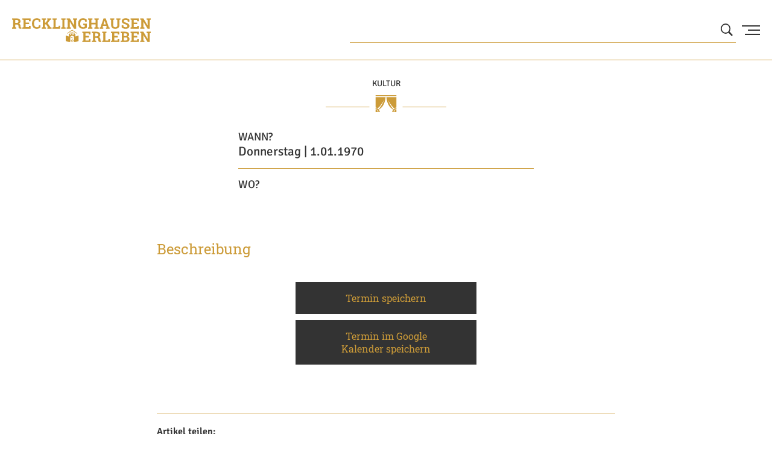

--- FILE ---
content_type: text/html; charset=UTF-8
request_url: https://vest-erleben.de/termin-detail/rundreise-iii-synagoge-im-kreis-recklinghausen-kath-kirche-st-georg-yunus-emre-moschee-aeltere-jugendliche-erklaeren-ju%CC%88-ngeren-ihr-gotteshaus
body_size: 14125
content:
<!DOCTYPE html>
<html lang="de">
<head>
	<meta charset="utf-8">
 <meta name="viewport" content="width=device-width, initial-scale=1">
 <meta name="csrf-token" content="">

 <meta name="description" content="" />
 <meta name="keywords" content="" />

 <meta property="og:type"   content="Website" />
 <meta property="og:title"  content="" />
 <meta property="og:url"    content="https://vest-erleben.de/termin-detail/rundreise-iii-synagoge-im-kreis-recklinghausen-kath-kirche-st-georg-yunus-emre-moschee-aeltere-jugendliche-erklaeren-ju%CC%88-ngeren-ihr-gotteshaus" />
 <meta property="og:image"  content="https://vest-erleben.de/image/480/" />
 <meta property="og:description" content="" />

 <title></title>

 <style>
     .vesterleben-check {
         display: none;
     }
 </style>

 <link rel="canonical" href="https://www.vesterleben.determin-detail/rundreise-iii-synagoge-im-kreis-recklinghausen-kath-kirche-st-georg-yunus-emre-moschee-aeltere-jugendliche-erklaeren-ju%CC%88-ngeren-ihr-gotteshaus" />
 <link rel="stylesheet" type="text/css" href="https://vest-erleben.de/css/app.css">
 <link rel="icon" type="image/png" href="https://vest-erleben.de/images/icons-staedte/favicons/favicon-vesterleben.png">
</head>

<body>
	<script type="text/javascript">
    window.epas = {"query":"{\"from\":0,\"size\":10,\"sort\":[{\"_score\":{\"order\":\"desc\"}}],\"query\":{\"function_score\":{\"query\":{\"bool\":{\"should\":[{\"bool\":{\"must\":[{\"bool\":{\"should\":[{\"multi_match\":{\"query\":\"ep_autosuggest_placeholder\",\"type\":\"phrase\",\"fields\":[\"post_title^40\",\"post_excerpt^22\",\"post_content^40\",\"subtitle^32\",\"image_desc^14\",\"post_author.display_name^14\",\"terms.category.name^1\",\"terms.post_tag.name^22\",\"terms.ep_custom_result.name^9999\"],\"boost\":3}},{\"multi_match\":{\"query\":\"ep_autosuggest_placeholder\",\"fields\":[\"post_title^40\",\"post_excerpt^22\",\"post_content^40\",\"subtitle^32\",\"image_desc^14\",\"post_author.display_name^14\",\"terms.category.name^1\",\"terms.post_tag.name^22\",\"terms.ep_custom_result.name^9999\",\"post_title.suggest^39\"],\"type\":\"phrase\",\"slop\":5}}]}}],\"filter\":[{\"match\":{\"post_type.raw\":\"post\"}}]}},{\"bool\":{\"must\":[{\"bool\":{\"should\":[{\"multi_match\":{\"query\":\"ep_autosuggest_placeholder\",\"type\":\"phrase\",\"fields\":[\"post_title^1\",\"post_excerpt^1\",\"post_content^1\",\"terms.ep_custom_result.name^9999\"],\"boost\":3}},{\"multi_match\":{\"query\":\"ep_autosuggest_placeholder\",\"fields\":[\"post_title^1\",\"post_excerpt^1\",\"post_content^1\",\"terms.ep_custom_result.name^9999\",\"post_title.suggest^1\"],\"type\":\"phrase\",\"slop\":5}}]}}],\"filter\":[{\"match\":{\"post_type.raw\":\"page\"}}]}},{\"bool\":{\"must\":[{\"bool\":{\"should\":[{\"multi_match\":{\"query\":\"ep_autosuggest_placeholder\",\"type\":\"phrase\",\"fields\":[\"post_title^40\",\"post_excerpt^20\",\"post_content^40\",\"subtitle^30\",\"image_desc^30\",\"post_author.display_name^14\",\"terms.category.name^1\",\"terms.post_tag.name^1\",\"terms.ep_custom_result.name^9999\"],\"boost\":3}},{\"multi_match\":{\"query\":\"ep_autosuggest_placeholder\",\"fields\":[\"post_title^40\",\"post_excerpt^20\",\"post_content^40\",\"subtitle^30\",\"image_desc^30\",\"post_author.display_name^14\",\"terms.category.name^1\",\"terms.post_tag.name^1\",\"terms.ep_custom_result.name^9999\",\"post_title.suggest^39\"],\"type\":\"phrase\",\"slop\":5}}]}}],\"filter\":[{\"match\":{\"post_type.raw\":\"date\"}}]}}]}},\"functions\":[{\"exp\":{\"post_date_gmt\":{\"scale\":\"14d\",\"decay\":0.25,\"offset\":\"7d\"}}}],\"score_mode\":\"avg\",\"boost_mode\":\"sum\"}},\"post_filter\":{\"bool\":{\"must\":[{\"terms\":{\"post_type.raw\":[\"post\",\"page\",\"placeholder\",\"date\",\"ausgabe\"]}},{\"terms\":{\"post_status\":[\"publish\",\"acf-disabled\"]}}]}}}","placeholder":"ep_autosuggest_placeholder","endpointUrl":"\/wp-json\/elasticpress\/autosuggest","selector":"ep-autosuggest","action":"navigate","mimeTypes":[],"triggerAnalytics":"","addSearchTermHeader":""};
</script>
<script src="/cms/wp-content/plugins/elasticpress/dist/js/autosuggest-script.min.js"></script>

<a href=" #hero-image " class="skip-to-content" alt="Zum Inhalt springen">Zum Inhalt springen</a>
<header>
    <div id="header-blur"></div>
	 <div id="header-wrapper">
        <div id="logo" class="logo-recklinghausen">
            <a href="/" title="Home">
				<img src="https://vest-erleben.de/images/logos-staedte/logo-recklinghausen-erleben.svg" aria-label="Recklinghausen Erleben" />
            </a>
        </div>

        <div id="suche">
            <button id="such-icn" aria-label="Suche öffnen" aria-controls="such-eingabe">
                <svg role="img" aria-hidden="true" xmlns="http://www.w3.org/2000/svg" viewBox="0 0 20 20.08"><g id="Ebene_1-2" data-name="Ebene 1"><path id="icon-suche" d="M2.36 2.38a8.08 8.08 0 0010.43 12.28l5.41 5.42 1.8-1.8-5.4-5.4A8.09 8.09 0 002.36 2.38zM12.6 12.61a6.39 6.39 0 110-9 6.45 6.45 0 010 9z"/></g></svg>
            </button>
            <form id="such-formular" onsubmit="location.href='/suche/'+encodeURIComponent($('#such-eingabe').val()); return false;">
                	<input type="search" id="such-eingabe" aria-label="Wonach suchen Sie?" autocomplete="off">
					<hr class="such-form-linie" aria-hidden="true">
            </form>
        </div>

        <button id="burger-icn" aria-label="Menu Button" aria-controls="menu-wraper">
            <div class="line one"></div>
            <div class="line two"></div>
            <div class="line three"></div>
        </button>
    </div>
    <div id="menu-wrapper" aria-hidden="true">
        <div class="overlay-menu"></div>
        <div id="nav-container" aria-hidden="false">
            <nav aria-label="Menu" id="menu" aria-hidden="false">
                <ul aria-hidden="false">

                                            <li><a href="/" title="Neues aus Recklinghausen"><span aria-hidden="true" class="link-order">01</span><span class="link">Neues aus Recklinghausen</span></a></li>
                        <li><a href="#" title="Neues aus dem Vest" data-stadt="Vest" class="reset-stadt stadt-picker"><span aria-hidden="true" class="link-order">02</span><span class="link">Neues aus dem Vest</span></a></li>
                        <li><a href="https://vest-erleben.de/termine" title="Termine"><span aria-hidden="true" class="link-order">03</span><span class="link">Termine</span></a></li>
                        <li><a href="#" title="Stadt wechseln" id="link-stadtwechsel" aria-controls="menu-stadt-wechseln"><span aria-hidden="true" class="link-order">04</span><span class="link">Stadt wechseln<svg xmlns="http://www.w3.org/2000/svg" viewBox="0 0 9.26 20"><g><path id="arrow-thick-right" d="M9.26 10L0 20v-2.91L6.29 10 0 2.91V0z"/></g></svg></span></a></li>
                        <li><a href="https://vest-erleben.de/wir-fuers-vest" title="Wir fürs Vest"><span aria-hidden="true" class="link-order">05</span><span class="link">Wir fürs Vest</span></a></li>
                        <li><a  data-fancybox="nl" data-type="ajax" data-src="https://vest-erleben.de/newsletter" href="javascript:;" title="Newsletter-Anmeldung"><span aria-hidden="true" class="link-order">06</span><span class="link">Newsletter-Anmeldung</span></a></li>
                                    </ul>
            </nav>
            <nav aria-label="Städteauswahl" id="menu-stadt-wechseln" class="stadtauswahl none" aria-expanded="false">
                <ul aria-labelledby="menu-stadt-wechseln">
                    <li><a href="#" title="Zurück zum Menu" id="zum-menu" aria-controls="menu"><span class="arrow-left"><svg xmlns="http://www.w3.org/2000/svg" viewBox="0 0 9.26 20"><g><path id="arrow-thick-left" d="M0 10L9.26 0v2.91L3 10l6.3 7.09V20z"/></g></svg></span>Zurück</a></li>
					<li><a href="#" title="Vest wählen" data-stadt="Vest" class="stadt-picker"><span class="stadt-icon"><svg role="img" xmlns="http://www.w3.org/2000/svg" viewBox="0 0 711.23 364.15"><use xlink:href="#icn-recklinghausen" /></svg></span>Alle Städte im Vest</a></li>
                    <li><a href="#" title="Castrop-Rauxel wählen" data-stadt="Castrop-Rauxel" class="stadt-picker"><span class="stadt-icon"><svg role="img" xmlns="http://www.w3.org/2000/svg" viewBox="0 0 585.74 585.79"><use xlink:href="#icn-castrop" /></svg></span>Castrop-Rauxel</a></li>
                    <li><a href="#" title="Datteln wählen" data-stadt="Datteln" class="stadt-picker"><span class="stadt-icon"><svg role="img" xmlns="http://www.w3.org/2000/svg" viewBox="0 0 477.96 585.73"><use xlink:href="#icn-datteln" /></svg></span>Datteln</a></li>
                    <li><a href="#" title="Dorsten wählen" data-stadt="Dorsten" class="stadt-picker"><span class="stadt-icon"><svg role="img" xmlns="http://www.w3.org/2000/svg" viewBox="0 0 711.26 305.2"><use xlink:href="#icn-dorsten" /></svg></span>Dorsten</a></li>
                    <li><a href="#" title="Herten wählen" data-stadt="Herten" class="stadt-picker"><span class="stadt-icon"><svg role="img" xmlns="http://www.w3.org/2000/svg" viewBox="0 0 463.58 585.74"><use xlink:href="#icn-herten" /></svg></span>Herten</a></li>
                    <li><a href="#" title="Marl wählen" data-stadt="Marl" class="stadt-picker"><span class="stadt-icon"><svg role="img" xmlns="http://www.w3.org/2000/svg" viewBox="0 0 590.28 590.32"><use xlink:href="#icn-marl" /></svg></span>Marl</a></li>
                    <li><a href="#" title="Oer-Erkenschwick wählen" data-stadt="Oer-Erkenschwick" class="stadt-picker"><span class="stadt-icon"><svg role="img" xmlns="http://www.w3.org/2000/svg" viewBox="0 0 711.25 313.84"><use xlink:href="#icn-oer-erkenschwick" /></svg></span>Oer-Erkenschwick</a></li>
                    <li><a href="#" title="Recklinghausen wählen" data-stadt="Recklinghausen" class="stadt-picker"><span class="stadt-icon"><svg role="img" xmlns="http://www.w3.org/2000/svg" viewBox="0 0 711.23 364.15"><use xlink:href="#icn-recklinghausen" /></svg></span>Recklinghausen</a></li>
					<li><a href="#" title="Waltrop wählen" data-stadt="Waltrop" class="stadt-picker"><span class="stadt-icon"><svg role="img" xmlns="http://www.w3.org/2000/svg" viewBox="0 0 482.66 585.74"><use xlink:href="#icn-waltrop" /></svg></span>Waltrop</a></li>
                </ul>
				<div class="scroll-hinweis">
					scrollen
                    <svg xmlns="http://www.w3.org/2000/svg" viewBox="0 0 9.26 20"><g id="Ebene_1-2" data-name="Ebene 1"><path id="arrow-thick-right" d="M9.26,10,0,20V17.09L6.29,10,0,2.91V0Z"/></g></svg>
                    </div>
            </nav>
        </div>

        <nav aria-label="Social-Media" id="social-media-menu">
            <ul class="social-media-icons">
                <li><a href="https://www.facebook.com/vesterleben" title="facebook" target="_blank"><svg class="facebook" xmlns="http://www.w3.org/2000/svg" viewBox="0 0 13.23 25.81"><use xlink:href="#fb" /></svg></a></li>
                <li><a href="https://www.instagram.com/vesterleben/" title="instagram" target="_blank"><svg class="instagram" xmlns="http://www.w3.org/2000/svg" viewBox="0 0 26.04 25.8"><use xlink:href="#insta" /></svg></a></li>
                <li><a href="https://www.youtube.com/channel/UCe8WmYzGhBOeD-DtaSJjWug" title="youtube" target="_blank"><svg class="youtube" xmlns="http://www.w3.org/2000/svg" viewBox="0 0 26 18.32"><use xlink:href="#yt" /></svg></a></li>
            </ul>
        </nav>
    </div>
</header>

	
    <section id="hero-image" class="termin-header">
        <div class="content-wrapper">
            <p class="termin-kategorie">Kultur</p>
            <h1></h1>
            <div aria-hidden="true" class="trenner-headline">
                <hr>
                <div class="trenner-icon">
                    <svg xmlns="http://www.w3.org/2000/svg" viewBox="0 0 17.48 17.48" class="icn-kultur">
                        <use xlink:href="#kultur" />
                    </svg>
                </div>
            </div>
        </div>
                    <figure style="height: 0; padding-top: 100px;"></figure>
            </section>

    <main id="article">
        <div class="content-wrapper termin">
            <div class="artikel-header termin-short-infos">
                                <ul class="termininfos" aria-label="Informationen zur Veranstaltung">
                    <li>
                        <span class="info-rubrik">Wann?</span>
                                                    Donnerstag |  1.01.1970
                                                                    </li>
                                                            <li>
                        <span class="info-rubrik">Wo?</span>
                        
                        <br/>
                        

                                            </li>
                </ul>
            </div>

            <article>
                <h2>Beschreibung</h2>

                <p><b></b></p>
                <p></p>

                
                
                
                
                
                <a target="_blank" href="https://vest-erleben.de/termin/rundreise-iii-synagoge-im-kreis-recklinghausen-kath-kirche-st-georg-yunus-emre-moschee-aeltere-jugendliche-erklaeren-ju%CC%88-ngeren-ihr-gotteshaus" class="button dark">Termin speichern</a>
                <a target="_blank" href="https://calendar.google.com/calendar/render?action=TEMPLATE&location=&text=&dates=&details=Alle+Details+zum+Termin+unter+https%3A%2F%2Fvest-erleben.de%2Ftermin-detail%2Frundreise-iii-synagoge-im-kreis-recklinghausen-kath-kirche-st-georg-yunus-emre-moschee-aeltere-jugendliche-erklaeren-ju%25CC%2588-ngeren-ihr-gotteshaus" class="button dark">Termin im Google Kalender speichern</a>

                <div id="artikel-teilen">
                    Artikel teilen:
                    <ul class="social-media-icons">
                        <li><a target="_blank" href="https://www.facebook.com/sharer/sharer.php?u=https://vest-erleben.de/termin-detail/rundreise-iii-synagoge-im-kreis-recklinghausen-kath-kirche-st-georg-yunus-emre-moschee-aeltere-jugendliche-erklaeren-ju%CC%88-ngeren-ihr-gotteshaus" title="facebook"><svg class="facebook" xmlns="http://www.w3.org/2000/svg" viewBox="0 0 13.23 25.81"><use xlink:href="#fb" /></svg></a></li>
                        <!--<li><a href="#" title="instagram"><svg class="instagram" xmlns="http://www.w3.org/2000/svg" viewBox="0 0 26.04 25.8"><use xlink:href="#insta" /></svg></a></li>-->
                        <li><a target="_blank" href="http://twitter.com/share?text=&url=https://vest-erleben.de/termin-detail/rundreise-iii-synagoge-im-kreis-recklinghausen-kath-kirche-st-georg-yunus-emre-moschee-aeltere-jugendliche-erklaeren-ju%CC%88-ngeren-ihr-gotteshaus&hashtags=VEST,VESTERLEBEN" title="twitter"><svg class="twitter" xmlns="http://www.w3.org/2000/svg" viewBox="0 0 25.8 20.88"><use xlink:href="#tweet" /></svg></a></li>
                        <li><a href="whatsapp://send?text=https://vest-erleben.de/termin-detail/rundreise-iii-synagoge-im-kreis-recklinghausen-kath-kirche-st-georg-yunus-emre-moschee-aeltere-jugendliche-erklaeren-ju%CC%88-ngeren-ihr-gotteshaus" title="whatsapp"><svg class="whatsapp" xmlns="http://www.w3.org/2000/svg" viewBox="0 0 25.74 25.8"><g id="wa"><path d="M21.92,3.71a12.65,12.65,0,0,1,2.82,4.18,12.47,12.47,0,0,1,1,4.89A12,12,0,0,1,24,19.15a13.39,13.39,0,0,1-4.72,4.65,12.68,12.68,0,0,1-6.42,1.71A12.91,12.91,0,0,1,6.72,24L0,25.8l1.83-6.6A12,12,0,0,1,.12,12.84a12.72,12.72,0,0,1,6.36-11A12.77,12.77,0,0,1,12.9,0a13.18,13.18,0,0,1,9,3.71Zm-9,19.68A10.62,10.62,0,0,0,18.26,22a10.83,10.83,0,0,0,3.95-3.89,10.08,10.08,0,0,0,1.47-5.3,9.67,9.67,0,0,0-.88-4A10.79,10.79,0,0,0,20.38,5.3a12.46,12.46,0,0,0-3.47-2.36,9.81,9.81,0,0,0-4.07-.82,10.21,10.21,0,0,0-5.3,1.42A10.72,10.72,0,0,0,3.65,7.42a10.6,10.6,0,0,0-1.42,5.3,10.3,10.3,0,0,0,1.65,5.66l.24.41L3,22.68l4-1.06.41.24A10.22,10.22,0,0,0,12.9,23.39Zm5.77-8,.18.11a1.12,1.12,0,0,1,.47.3.85.85,0,0,1,0,.59,6.14,6.14,0,0,1-.23.94,2.47,2.47,0,0,1-.95,1,2,2,0,0,1-1.18.47,6.52,6.52,0,0,1-1.53,0,12.6,12.6,0,0,1-2.3-.82,13.21,13.21,0,0,1-5.36-4.72l-.11-.06A5.9,5.9,0,0,1,6.42,10,3.56,3.56,0,0,1,7.48,7.36l.06-.06a1.12,1.12,0,0,1,.89-.41h.7c.18,0,.3,0,.36.06a.8.8,0,0,1,.23.41l1,2.36a.68.68,0,0,1,.06.59A3.33,3.33,0,0,1,10,11.37a3.27,3.27,0,0,0-.3.35c-.06.06,0,.18.12.29a7.73,7.73,0,0,0,1.88,2.36,15,15,0,0,0,2.42,1.42.54.54,0,0,0,.71-.06,16.26,16.26,0,0,1,1.06-1.24.29.29,0,0,1,.29-.23,1,1,0,0,1,.41.06,20.43,20.43,0,0,0,2.06,1.11Z"/></g></svg></a></li>
                        <li><a href="mailto:?subject=&body=https://vest-erleben.de/termin-detail/rundreise-iii-synagoge-im-kreis-recklinghausen-kath-kirche-st-georg-yunus-emre-moschee-aeltere-jugendliche-erklaeren-ju%CC%88-ngeren-ihr-gotteshaus" title="mail"><svg class="mail" xmlns="http://www.w3.org/2000/svg" viewBox="0 0 27.43 19.59"><g id="mail"><path d="M0,0V19.59H27.43V0ZM25.17,1.31,14.62,11.86a1.33,1.33,0,0,1-1.82,0L2.25,1.31Zm.94,17H1.31v-16L11.86,12.8a2.62,2.62,0,0,0,3.7,0L26.11,2.25Z"/></g></svg></a></li>
                    </ul>
                </div>

                <div class="back">
                    <a href="/" title="Zurück zur Übersicht" class="text-btn">
                        <svg class="arrow-left" xmlns="http://www.w3.org/2000/svg" viewBox="0 0 9.26 20">
                            <g>
                                <path id="arrow-thick-left" d="M0 10L9.26 0v2.91L3 10l6.3 7.09V20z"/>
                            </g>
                        </svg>
                        Zurück zur Übersicht
                    </a>
                </div>
            </article>
        </div>
    </main>

    <section id="suggestions" class="padding weitere-termine">
        <div class="content-wrapper">
            <a href="#" id="to-top" role="button">
                <svg xmlns="http://www.w3.org/2000/svg" viewBox="0 0 20 9.26"><g id="Ebene_1-2" data-name="Ebene 1"><path id="arrow-thick-up" d="M10,0,20,9.26H17.09L10,3,2.91,9.26H0Z"/></g></svg>
            </a>

                            <h3>Mehr Termine in Recklinghausen</h3>
            
            <div class="more-articles">

                
            </div>
        </div>
    </section>


	<footer>
	<section id="footer-nav" class="padding">
		<div class="content-wrapper">
			<nav id="footer-meta-nav" aria-label="Fußzeilen-Navigation">
				<ul>
					<li><a href="https://vest-erleben.de/termine">Veranstaltungen</a></li>
					<li><a data-fancybox="nl" data-type="ajax" data-src="https://vest-erleben.de/newsletter" href="javascript:;">Newsletter</a></li>
					<li><a href="/archive">Archiv</a></li>
					<li><a href="/kontakt">Kontakt</a></li>
					<li><a href="/datenschutz">Datenschutz</a></li>
					<li><a href="/impressum">Impressum</a></li>
				</ul>
			</nav>
			<div class="vertikal-trenner"></div>
			<nav id="footer-social-media-nav" aria-label="Social-Media-Navigation">
				<h4>Folgen Sie uns:</h4>
				<ul class="social-media-icons">
                    <li><a href="https://www.facebook.com/vesterleben" title="facebook" target="_blank"><svg class="facebook" xmlns="http://www.w3.org/2000/svg" viewBox="0 0 13.23 25.81"><use xlink:href="#fb" /></svg></a></li>
                    <li><a href="https://www.instagram.com/vesterleben/" title="instagram" target="_blank"><svg class="instagram" xmlns="http://www.w3.org/2000/svg" viewBox="0 0 26.04 25.8"><use xlink:href="#insta" /></svg></a></li>
                    <li><a href="https://www.youtube.com/channel/UCe8WmYzGhBOeD-DtaSJjWug" title="youtube" target="_blank"><svg class="youtube" xmlns="http://www.w3.org/2000/svg" viewBox="0 0 26 18.32"><use xlink:href="#yt" /></svg></a></li>
				</ul>
			</nav>
		</div>
	</section>

	<section id="footer-publisher" class="padding">
		<div class="content-wrapper">
			<h4>Herausgeber</h4>
			<div class="publisher-logos">
				<a href="https://www.sparkasse-re.de" target="_blank" id="publisher-sparkasse">
					<img src="https://vest-erleben.de/images/logos-publisher/logo-sparkasse-re.svg" alt="Sparkasse Vest Recklinghausen" />
				</a>
				<a href="https://www.diakonie-kreis-re.de" target="_blank" id="publisher-diakonie">
					<img src="https://vest-erleben.de/images/logos-publisher/logo-diakonie-re.svg" alt="Diakonie Recklinghausen" />
				</a>
				<a href="https://www.hertener-stadtwerke.de/startseite.html" target="_blank" id="publisher-stadtwerke">
					<img src="https://vest-erleben.de/images/logos-publisher/logo-hsw.svg" alt="Hertener Stadtwerke" />
				</a>
				<a href="https://rdn-online.de/" target="_blank" id="publisher-rdn">
					<img src="https://vest-erleben.de/images/logos-publisher/logo-rdn-verlag.svg" alt="RDN-Verlag" />
				</a>
			</div>
			<div class="vertikal-trenner"></div>
			<div id="footer-copyright" aria-label="Copyrighthinweis">
				<a href="/" >
                    <img src="https://vest-erleben.de/images/logos-staedte/logo-recklinghausen-erleben-weiss.svg" class="footer-logo" aria-label="Recklinghausen Erleben" />
				</a>
				<p>&copy; 2026</p>
			</div>
		</div>
	</section>
</footer>

<div class="svg-data">
	<!-- Social Media Icons -->
	<svg xmlns="http://www.w3.org/2000/svg" viewBox="0 0 13.23 25.81"><g id="fb"><path d="M3.86 14.22H0V9.64h3.86V6a5.84 5.84 0 011.6-4.43A5.93 5.93 0 019.73 0a21.57 21.57 0 013.5.2v4.08h-2.42A2.22 2.22 0 009 4.9a2.67 2.67 0 00-.41 1.6v3.18h4.27l-.62 4.59H8.55v11.54H3.81V14.22z"/></g></svg>
	<svg xmlns="http://www.w3.org/2000/svg" viewBox="0 0 26.04 25.8"><g id="insta"><path d="M26 7.49v5.41c0 2.5 0 4.34-.06 5.41a12.58 12.58 0 01-.48 2.86 7 7 0 01-4.1 4.1 10.18 10.18 0 01-2.85.47c-1.07.06-2.91.06-5.41.06s-4.34 0-5.41-.06a9.64 9.64 0 01-2.86-.53 6.27 6.27 0 01-2.5-1.55 6.94 6.94 0 01-1.78-2.5 10.25 10.25 0 01-.43-2.86C.06 17.24 0 15.4 0 12.9s0-4.34.06-5.41a12.49 12.49 0 01.48-2.85A7 7 0 014.63.54 10 10 0 017.49.06C8.56 0 10.4 0 12.9 0s4.34 0 5.41.06a12.4 12.4 0 012.85.48 6.93 6.93 0 014.1 4.09A7.69 7.69 0 0126 7.49zm-2.8 13.08a11.19 11.19 0 00.48-3.15c.06-.83.06-2.08.06-3.63V12c0-1.6 0-2.79-.06-3.63a12.59 12.59 0 00-.48-3.1 4.28 4.28 0 00-2.5-2.5 10.78 10.78 0 00-3.15-.47h-5.48c-1.55 0-2.74 0-3.63.06a11.19 11.19 0 00-3.15.48 4.38 4.38 0 00-2.44 2.5 10.83 10.83 0 00-.47 3.15c-.06.84-.06 2.08-.06 3.63v1.84c0 1.55 0 2.74.06 3.63a11.55 11.55 0 00.47 3.15 4.42 4.42 0 002.5 2.43 11.3 11.3 0 003.15.48c.84.06 2.09.06 3.63.06H14c1.6 0 2.79 0 3.63-.06a10.94 10.94 0 003.15-.48 4.71 4.71 0 002.4-2.6zM13 6.18a6.49 6.49 0 013.33.89 6.79 6.79 0 012.44 2.44 6.66 6.66 0 010 6.66 6.79 6.79 0 01-2.44 2.44 6.66 6.66 0 01-6.66 0 6.87 6.87 0 01-2.44-2.44 6.66 6.66 0 010-6.66 6.87 6.87 0 012.46-2.44A6.59 6.59 0 0113 6.18zm0 11.06A4.38 4.38 0 0016.12 16a4 4 0 001.25-3.1 4.38 4.38 0 00-1.25-3.1A4 4 0 0013 8.54 4.39 4.39 0 009.92 9.8a4 4 0 00-1.25 3.1A4.41 4.41 0 009.93 16 4 4 0 0013 17.24zm8.5-11.3a1.78 1.78 0 00-.5-1.13 1.34 1.34 0 00-1.13-.48 1.66 1.66 0 00-1.13.48c-.35.3-.35.65-.35 1.13a1.61 1.61 0 00.47 1.13 1.36 1.36 0 001.14.48 1.41 1.41 0 001.07-.48A1.51 1.51 0 0021.52 6z"/></g></svg>
	<svg xmlns="http://www.w3.org/2000/svg" viewBox="0 0 25.8 20.88"><g id="tweet"><path d="M23.13 5.83a14.92 14.92 0 01-1.75 7 13.88 13.88 0 01-5.11 5.66 14.24 14.24 0 01-8.18 2.37A14.42 14.42 0 010 18.5a10.2 10.2 0 001.24.05 10.58 10.58 0 006.59-2.27 4.86 4.86 0 01-3.09-1 5.36 5.36 0 01-1.85-2.57 6.31 6.31 0 001 .05 6.43 6.43 0 001.39-.15 5.43 5.43 0 01-3-1.86A4.9 4.9 0 011 7.42v-.1A5.46 5.46 0 003.4 8a5.44 5.44 0 01-1.7-1.9A5.37 5.37 0 011 3.61 4.92 4.92 0 011.8 1a14.2 14.2 0 004.79 3.9 14.66 14.66 0 006.08 1.6 9.39 9.39 0 01-.1-1.19A5.48 5.48 0 0115.19.72 4.79 4.79 0 0117.82 0 5.18 5.18 0 0120 .46a7.21 7.21 0 011.75 1.19A12.51 12.51 0 0025.08.41a5.45 5.45 0 01-2.32 2.94 11.16 11.16 0 003-.88 11.07 11.07 0 01-2.68 2.78c-.01.06.05.27.05.58z"/></g></svg>
	<svg xmlns="http://www.w3.org/2000/svg" viewBox="0 0 26 18.32"><g id="yt"><path data-name="Pfad 42" d="M25.46 2.86a3.25 3.25 0 00-2.3-2.31C21.13 0 13 0 13 0S4.87 0 2.84.55a3.25 3.25 0 00-2.3 2.31A35 35 0 000 9.16a35 35 0 00.54 6.3 3.25 3.25 0 002.3 2.31c2 .55 10.16.55 10.16.55s8.13 0 10.16-.55a3.25 3.25 0 002.3-2.31 34.15 34.15 0 00.54-6.3 34.15 34.15 0 00-.54-6.3zM10.34 13V5.29l6.8 3.87z"/></g></svg>
	<!-- Stadticons -->
	<svg xmlns="http://www.w3.org/2000/svg" viewBox="0 0 585.74 585.79"><g id="icn-castrop"><path d="M76.17,3.46,76.09,0H1.7L210,292.09,0,585.73H74.45v-3.46c0-7.67,6.64-22.31,12.57-30.62,47.35-65.9,137.42-191.3,154.53-215.11l21.82,29.58L105,585.79h75.2v-3.52c0-8.07.52-16.15,7.14-25.37L293.21,408.61l106.59,149c4.1,5.77,4,13.49,3.87,20.93,0,1.27-.07,2.48-.07,3.69v3.46h76.17L82.12,27.51C78.31,22.2,76.31,14.07,76.17,3.46Z"/><path d="M585.74.06H511.28v3.4c0,7.73-6.63,22.37-12.6,30.68C451.35,100,361.26,225.44,344.16,249.31l-21.79-29.64L480.75.06H405.57v3.4c0,8.42-.52,16.2-7.15,25.43L292.49,177.18l-106.58-149c-4.09-5.71-4-13.43-3.83-20.93,0-1.27,0-2.54,0-3.69V.06H105.94L503.61,558.29c3.78,5.3,5.8,13.37,6,24l0,3.46H584L375.76,293.64Z"/></g></svg>
	<svg xmlns="http://www.w3.org/2000/svg" viewBox="0 0 711.26 305.2"><g id="icn-dorsten"><path d="M75.83 116.35L116 76.19l40.17 40.16L116 156.48zM92.05 0v32.4L32.42 92.05H0V140h31.71l60.34 60.33V232H140v-31.73l59.3-59.33h225.21v28h47.56v39.73H424v96.53h42.2v-54.4h29.87v54.4h42.17v-54.4h29.9v54.4h42.14v-96.54h-48v-39.73h47.56v-28h101.42V93.05h-510.7L140 32.4V0z"/></g></svg>
	<svg xmlns="http://www.w3.org/2000/svg" viewBox="0 0 477.96 585.73"><g id="icn-datteln"><path d="M385.14 233.56c-1.62-8.41-7.27-15.91-18.19-18.68-16.41-4.21-32.87-8.13-49.27-12.1C336 165.88 355.91 130.13 374 96.11a28 28 0 001.21-2.94c6.66-.11 13.32-.4 19.86-1.15a415.37 415.37 0 01-9.94 141.54M173.94 442.34c0-26.87-5.35-54.95 1-80 10.29-40.59 21.78-80.89 33.89-121a29.07 29.07 0 009.32 2.6c8 .74 15.89 1 23.67 1.15-19.59 47.85-34.94 97-40.79 147.31-3.92 33.67 48.81 33.32 52.67 0 5.52-47.68 21.42-94.9 41.37-140.85 19.28 4.67 38.65 9.22 57.88 14.18 10.79 2.71 19.43-.92 25.2-7.27-34 104.88-110.47 179.78-204.22 183.93m-53.1-175.1a58.47 58.47 0 1158.42-58.52 58.47 58.47 0 01-58.42 58.52M316 93.06c-17.36 32.4-34.91 65.73-51.2 99.92-13.38-.69-26.78-.64-40.27-1.45 4.22-13.08 8.05-26.35 12.43-39.43 15.59-46.47 45.13-57.14 79-59m162-10.5c-1-5.7-2.13-11.41-3.17-17.12-39.61-2.65-164-10.95-180.93-12.11V0c-47.36 25.2-88.29 52.93-133.35 69.3C112.28 86.89 60.2 93.75 9.78 105.28q9.51 10.47 19 20.93c-1.44 20.75 2 43.41-5.13 62-34.95 91-36.44 178.27 32 253.68 28.84 31.83 74.48 50.05 47.92 106.49-3 6.46 14.31 22.49 24.4 37.31 8.41-9.92 17.91-15.92 18.07-22.14 1.62-64.46 48.32-75.07 97.56-91.79C374.21 427.52 469.77 236.74 430.45 108c15.86-8.54 31.66-17 47.55-25.44"/></g></svg>
	<svg xmlns="http://www.w3.org/2000/svg" viewBox="0 0 463.58 585.74"><g id="icn-herten"><path d="M463.52 284.06A14 14 0 00449 270.85a13.85 13.85 0 00-13.2 14.56c0 .4 1.7 42-24.36 69.33-12.08 12.66-28.57 20.38-49.13 23 10.53-23.5 18-53.94 18-93.06 0-1.93-.06-3.87-.12-5.82a52.94 52.94 0 0027.81-15.7c22.92-24.65 20.69-66 20.38-70.6a13.91 13.91 0 00-27.76 1.95c.61 9.29-.49 36.33-13 49.73a25.2 25.2 0 01-10.3 6.69c-5.62-32.66-18.3-60-30-83.25 19.25-12.78 25.36-43.91 25.65-64.12a13.86 13.86 0 00-13.66-14.09h-.23a13.91 13.91 0 00-13.9 13.66c-.17 9-3.05 30.39-10.61 38.89-6.83-14.56-11.73-27.65-11.73-39.46 0-40 18.85-82.54 19.05-82.94a13.91 13.91 0 00-25.36-11.45c-.9 2-21.45 48.32-21.51 94.39 0 23.23 11.07 45.17 23.93 70.53 15.68 31.11 33.49 66.34 33.49 111.63 0 125.14-82.36 147.2-85.78 148.06A13.87 13.87 0 00256 446.3v27a150.71 150.71 0 00-23.85-1.87 147.09 147.09 0 00-23.05 1.73l-.84-27.33a13.88 13.88 0 00-10.59-13.06c-3.49-.89-85.86-22.95-85.86-148.09 0-45.29 17.83-80.52 33.52-111.63 12.84-25.36 23.92-47.3 23.92-70.53 0-46.07-20.65-92.4-21.52-94.39a13.91 13.91 0 00-25.36 11.45c.2.43 19 42.75 19.07 82.94 0 11.93-5 25.22-12 39.95-8.88-8-13.92-29.52-15-40.5a13.91 13.91 0 10-27.69 2.68c.56 5.73 5.47 47.91 30.08 63.19-11.66 23.26-24.3 50.47-29.88 83a23.7 23.7 0 01-9.77-6.48c-12.07-13.27-12.42-40.22-11.55-49.5a13.9 13.9 0 00-27.66-2.74c-.46 4.64-3.89 46.07 18.58 70.89a51.7 51.7 0 0027.57 15.89c-.08 2-.16 3.89-.16 5.82 0 39.12 7.49 69.56 18 93.06-20.55-2.63-37.08-10.33-49.21-22.95-26.1-27-25-68.84-24.94-69.54A13.9 13.9 0 000 284.14c-.09 2.19-1.89 53.94 32.5 89.8 20.69 21.62 49.59 32.6 85.87 32.66a146.85 146.85 0 0018.1 20.9 140.62 140.62 0 0044.22 28.83l.74 24.53c-16.43 6.92-28.43 17.33-33.2 29.93a12.53 12.53 0 00-2.3 7.32V573a12.7 12.7 0 0012.69 12.71h147A12.73 12.73 0 00318.31 573v-54.89a12.82 12.82 0 00-2.3-7.32c-4.67-12.34-16.29-22.57-32.29-29.55 0-.32.06-.69.06-1v-24a140.55 140.55 0 0044-28.72 146.79 146.79 0 0018.07-20.9c36.27-.06 65.16-11.07 85.71-32.66 34.22-35.95 32.09-87.72 32-89.88m-170.92 237c.11.35.17.63.29.95v38.25H171.36V522a7 7 0 00.25-.95c2.45-10.15 24.82-24.19 60.51-24.19s58.06 14 60.48 24.19"/></g></svg>
	<svg xmlns="http://www.w3.org/2000/svg" viewBox="0 0 590.28 590.32"><g id="icn-marl"><path d="M356.5 6.5A296.53 296.53 0 00294.88 0C156.55 0 35.27 98.33 6.48 233.79-27.35 393 74.63 550 233.81 583.82a296.39 296.39 0 0061.59 6.5c138.3 0 259.6-98.32 288.4-233.81C617.63 197.35 515.65 40.33 356.5 6.5zm199.59 344.12C530 473.11 420.42 562 295.4 562a268.65 268.65 0 01-55.73-5.89C95.79 525.53 3.6 383.59 34.2 239.68 60.22 117.2 169.86 28.32 294.88 28.32a268.65 268.65 0 0155.76 5.89c143.85 30.58 236.04 172.51 205.45 316.41z"/><path d="M339.91 84.59a216.39 216.39 0 00-45-4.74c-100.9 0-189.38 71.72-210.4 170.55-24.62 116.12 49.78 230.66 165.86 255.33a216.39 216.39 0 0044.95 4.74c100.87 0 189.33-71.72 210.37-170.54A215.32 215.32 0 00339.91 84.59zM295.3 415.94A120.88 120.88 0 01177 270.06c11.77-55.44 61.4-95.67 118-95.67a121.52 121.52 0 0125.24 2.66 120.75 120.75 0 0193 143.22c-11.78 55.43-61.39 95.67-117.94 95.67z"/><path d="M309.73 226.44a70.25 70.25 0 1054.13 83.34 70.21 70.21 0 00-54.13-83.34z"/></g></svg>
	<svg xmlns="http://www.w3.org/2000/svg" viewBox="0 0 711.25 313.84"><g id="icn-oer-erkenschwick"><path d="M559.14 64.34c-2.65-2.76-4.09-5.13-6.2-6.22-19.48-10.49-38.77-21.39-58.8-30.73-11.1-5.19-23-3.23-33.56 4.26-16.17 11.42-31.86 10.56-47.74.41-13-8.3-25.72-17.59-39.77-23.7-11.38-5-24.52-8.36-37-8.36-20.07.06-30.57 16-26.4 35.8.81 3.75 2 7.44 2.25 11.31.85 11-5.16 17.23-16 15.79-6.28-.86-12.45-3.11-18.36-5.47-19.86-8-39.85-15.22-62-12.57-21.44 2.59-28.23 13.37-21.49 34 4.61 14.13-1.12 21.57-15.85 18.92-9.37-1.68-18.47-5.25-27.28-8.94C131 80.14 110.79 76.62 89.48 85c-23.89 9.4-29.47 30.68-12.9 49.65 2.87 3.28 6 6.28 8.67 9.74 6 7.84 5.12 13.61-3.61 18.22a248.78 248.78 0 01-25.26 10.95c-16.14 6.12-32.23 12-45.42 24.05C.1 207.56-3 220.82 3 234c10.48 23.12 47.44 38.86 71.78 30.61 10.11-3.46 20.08-7.32 30.3-10.2 2.94-.87 6.52.63 9.78 1.09-.65 3.35-.73 7-2.11 9.92-1.66 3.46-4.66 6.29-6.82 9.45-7.23 11-5.1 21.51 5.41 28.32 9.91 6.45 20.9 6.91 32.17 5.13 20.14-3.17 35.75-14.94 50.54-28.43a139.63 139.63 0 0119.87-15.1c5.43-3.41 9.33-.92 9.24 5.53-.09 5.59-1.43 11.19-1.8 16.89-1.46 20.24 7.29 29 27.07 26.12 22.48-3.34 42.28-12.8 58.3-30 6.91-7.44 14.14-14.64 21.72-21.33 11.33-10 20.68-7.32 25.47 6.74 1.84 5.25 3.44 10.73 5.74 15.75 5.95 13 15.22 16.08 28.05 9.16a41 41 0 0011.45-8.3c13.06-14.76 26.26-29.41 38.22-45 13.18-17.18 23.61-20.06 41.43-9.28 5.45 3.4 10.72 7 16.34 10.2 11.56 6.4 21.77 5.54 30.07-4.9 6.11-7.78 11.42-17.06 14.13-26.52 10.17-35.11 22.19-69.42 39.61-101.88 1.67-3.05 2-6.86 3.51-12.39-6.69 2.07-11.18 3.17-15.51 4.84-42.17 16.78-84.23 33.84-126.55 50.22-9.81 3.8-16.63 9.92-21.91 18.68-6 10-11.94 20.18-18.63 29.75-3.22 4.55-8.7 9.46-14 4.9-2-1.67-.66-9.22 1.13-13.38 2.59-5.93 7-11.12 10.55-16.66 1.87-2.88 3.58-5.88 6.17-10.09-3.58.23-5.54.23-7.44.52-57.54 9.57-115.17 19-172.64 29.18-7.06 1.21-14.08 5.41-20.16 9.62-6.23 4.38-10.84 11.3-17.09 15.68-2.71 1.85-9.44 2-11.81.18s.51-8.19 2.57-10.84c3.92-5 9.21-9 15-14.53-8.87.23-16.43 1-23.78.29-2.64-.23-6.82-2.48-6.82-6.05a8 8 0 015-7.1 61 61 0 0115.22-4.55c30.5-5.54 61-10.84 91.49-16.38 11-2 22-4.44 34.81-7.09-7.47-5.48-13.05-9.22-18.08-13.55-1.86-1.67-5.1-3.74-3.59-7.26s6.26-2.89 8.56-2.13c7.67 2.64 14.85 6.68 22.43 9.62 5.88 2.19 12.2 5.3 18.19 4.85a294 294 0 0083.62-18.51c6.69-2.6 13.23-5.77 21.27-9.28-4.26-2.6-6.6-4.16-9.14-5.48-10.86-5.59-22-10.67-32.66-16.72-2.67-1.66-7.42-6.56-5.67-9.31s8-2.59 11.3-1.55c6.89 2.19 13.46 5.59 19.78 9.11 19.17 10.72 38 15.22 60 4 21-10.83 43.73-18.28 65.7-27.21 2.82-1.21 5.5-2.88 9.45-5"/><path d="M204 180.58c294.32-27.21 339.67-145.12 493-122 23.87 3.58 16.6 25.89-13.18 19-116.2-27.22-243.19 105.51-479.8 103"/></g></svg>
	<svg xmlns="http://www.w3.org/2000/svg" viewBox="0 0 711.23 364.15"><g id="icn-recklinghausen"><path d="M680.5,143.36C666.17,87.9,622,44.25,565.7,30.15L548.44,0H504.65l-17.3,30.15C431.14,44.25,386.91,87.9,372.59,143.36l-30.76,17.1H0V238H50.18v31.51H0v31.47H50.18v31.51H0v31.71H150.57V332.44H100.36V300.93h50.21V269.46H100.36V238h50.21V203.64H341.83l15.88,8.82,14.88,8.3C386.91,276.23,431.14,319.9,487.35,334l17.3,30.18h43.79L565.7,334C622,319.9,666.17,276.23,680.5,220.76l30.73-17.12V160.46Zm-48.86,70.43c-10.64,34.3-38.11,61.31-73,71.84l-10.23-35.37H504.65l-10.26,35.37c-34.83-10.53-62.33-37.54-73-71.84l35.95-10.15V160.46l-27.56-7.73-8.39-2.36c10.64-34.34,38.14-61.35,73-71.84l10.26,35.34h43.79l10.23-35.34C593.5,89,621,116,631.64,150.37l-35.95,10.09v43.18Z"/></g></svg>
	<svg xmlns="http://www.w3.org/2000/svg" viewBox="0 0 482.66 585.74"><g id="icn-waltrop"><path d="M324.34 285.22l158.32-7.32-158.32-7.27v-76.91h31.22v-42.26a42.2 42.2 0 00-42.12-42.26h-3.92V27.62a6.37 6.37 0 00-12.74 0v81.58h-3.89a42.2 42.2 0 00-42.14 42.26v42.26h31.18v74.9l-168.76-7.79v-97.09H139V125.8a37.87 37.87 0 00-37.79-37.93h-2.86V6.34a6.36 6.36 0 00-12.72 0v81.53h-2.87A37.86 37.86 0 0045 125.8v37.94h25.78v95.13l-48.56-2.19a10.91 10.91 0 00-2 0 21.27 21.27 0 002 42.49l48.56-2.24v129.32a21.2 21.2 0 1042.39 0V295l168.76-7.79v196.52L221.51 378.1l-.56-1a8.77 8.77 0 00-1.89-2.3 9.18 9.18 0 00-13 .86L95.69 501.83 209.4 398.57l74.17 173 .18.34.43 1.1c.32.7.66 1.44 1.09 2.19a21.89 21.89 0 002.71 3.06c.12.11.18.23.29.34 6.55 7.21 17.18 9.52 26 4.44a21.15 21.15 0 0010.09-22.37z"/><path d="M192.36 508.35c-1.09-.63-1.74-.35-3.24-1a75.14 75.14 0 01-8.81-4.73l-10.17-6.22a73.23 73.23 0 00-13-6.34 17.8 17.8 0 00-6.56-1.33c-5.66 0-8.06 1.33-10.39 2.94-4.82 3.17-6.4 6.8-8.2 9.86-3.22 6.23-4 11.76-5 15.28a56.13 56.13 0 00-1 5.94s1.77-1.39 4.45-4c2.5-2.71 6.62-6.34 10.82-10 2.08-1.61 4.75-3.51 6.25-3.63.5-.58 2.13.58-.06.17 1.6.75 4.11 1.21 4.22 2.08a85.17 85.17 0 007.47 5.65l10.45 7.21a73.21 73.21 0 0013.26 6c2.21 1 5.72 1.1 8.49 1.33l1.07.06c.86-.06-1.13.17 2.05-.12l.34-.11 1.44-.35 2.81-.81c4.14-1.32 10.34-4.67 12.57-7a46.33 46.33 0 007.86-7.55c8.53-10.15 11.69-18.45 11.69-18.45s-7.58 3.63-19 9.11c-2.65 1.15-5.52 2.42-8.52 3.74-3.57 1.56-4.41 1.27-7.53 2.25l-2.91.29h-.43c.45-.05-.53 0-.11-.08zM210.19 565c-3.72 1-6.05 1.84-8.79 1.78-1.44-.28-3.19-1-6.26-2.94-2.81-2-6-4.72-9.38-7.43a115.06 115.06 0 00-11.17-8.88c-4.21-2.43-10.32-7.84-20.28-4.21a38 38 0 00-12.18 8.82 98.19 98.19 0 00-7.68 9 132.57 132.57 0 00-8.94 14.86 39 39 0 00-2.25 6.17 142.29 142.29 0 0118.25-13.84 91.7 91.7 0 018.94-5.76c3-1.68 6.67-3.75 8.86-3.93.29-.17 1.27.23-.5.12l1.55.52a.55.55 0 01-.56.17c.13.29 1.89 1.56 3.1 2.88l9.4 9.17a62 62 0 0012.09 9.4c4.53 2.83 11.46 5.71 18.64 4.5a35.32 35.32 0 0014.52-6.06 62.25 62.25 0 009.38-7.72c10.25-10.5 14.41-19.44 14.41-19.44s-9.12 3.87-21.49 9.06c-3.1 1.19-6.29 2.69-9.66 3.76z"/></g></svg>
	<!-- Termine-Icons -->
	<svg xmlns="http://www.w3.org/2000/svg" viewBox="0 0 17.48 17.48"><g id="familien"><path d="M6.72,4.32A2.18,2.18,0,0,0,8.91,2.16a2.19,2.19,0,0,0-4.38,0A2.18,2.18,0,0,0,6.72,4.32"/><path class="cls-1" d="M13.68,4.32a2.18,2.18,0,0,0,2.19-2.16,2.19,2.19,0,0,0-4.38,0,2.18,2.18,0,0,0,2.19,2.16"/><path d="M10.94,10.68a1.41,1.41,0,1,1-1.4-1.39,1.39,1.39,0,0,1,1.4,1.39M17.48,6.1a1.29,1.29,0,0,0-1.32-1.31h-5A1.29,1.29,0,0,0,9.88,6.1,1.29,1.29,0,0,0,8.56,4.79h-4S3.82,4.61,3.26,6.1L.28,14a.67.67,0,0,0-.28.52.7.7,0,0,0,.71.7.7.7,0,0,0,.71-.7l0-.11L3.62,8.31c.19-.53.41-.45.41-.45l.56.2c.22.08,0,.61,0,.61L1.86,16.15a14.6,14.6,0,0,0,5.77,1.32V13.06l-2.2-2.7c-.32-.39-.14-.54-.14-.54l.47-.37.5.26,2.29,2.81v0h1.95v0l2.29-2.81.51-.26.46.37s.18.15-.14.54l-2.2,2.7v4.42h3.35l.46-10.4c0-.56.26-.55.26-.55l.59,0c.23,0,.21.57.21.57L16,15l-.13.31a.71.71,0,0,0,1.42,0L17.14,15Z"/></g></svg>
	<svg xmlns="http://www.w3.org/2000/svg" viewBox="0 0 17.48 16.16"><g id="sport-freizeit"><path d="M9.78,5.75A1.57,1.57,0,1,0,8.21,4.19,1.56,1.56,0,0,0,9.78,5.75Z"/><path d="M17.37,15.26A36,36,0,0,0,14.2,11a7.64,7.64,0,0,0-2.73-1.08c-.73-.24-.86-2.23-.86-2.23a7.3,7.3,0,0,0,2.21-.4A22.92,22.92,0,0,0,17,4.13h0l.19-.37a.63.63,0,0,0-.7-.55.81.81,0,0,0-.52.17s-2.7,2.47-4.27,2.85S7.82,5.81,7.8,4.65A23,23,0,0,1,8.51.7h0L8.45.29a.82.82,0,0,0-1-.23L7.14.4a24.06,24.06,0,0,0-.72,4.8C6.32,7.79,8.24,9.94,8,10.36c-.43.65-.7,1.2-1.36,2.38L1,12s-.71-.11-.85.44l-.1.37s-.14.56.58.66l6.5,1.08a1.11,1.11,0,0,0,.83-.36A15.35,15.35,0,0,1,10,11.92,5.32,5.32,0,0,1,13.1,12,34.23,34.23,0,0,1,16,15.87a.8.8,0,0,0,1,.21l.07,0S17.73,15.75,17.37,15.26Z"/></g></svg>
	<svg xmlns="http://www.w3.org/2000/svg" viewBox="0 0 17.48 17.48"><g id="partys"><polygon points="8.31 2.9 8.31 2.97 8.32 2.9 8.31 2.9"/><polygon points="14.84 9.42 14.77 9.42 14.84 9.43 14.84 9.42"/><polygon points="1.78 9.43 1.86 9.42 1.78 9.42 1.78 9.43"/><path d="M14.77,9.42A6.45,6.45,0,0,1,8.31,3,6.44,6.44,0,0,1,1.86,9.42a6.45,6.45,0,0,1,6.45,6.46A6.46,6.46,0,0,1,14.77,9.42Z"/><polygon points="8.31 15.95 8.32 15.95 8.31 15.88 8.31 15.95"/><polygon points="10.2 15.15 10.23 15.15 10.2 15.15 10.2 15.15"/><polygon points="12.53 12.82 12.53 12.85 12.53 12.82 12.53 12.82"/><polygon points="14.86 15.15 14.86 15.15 14.83 15.15 14.86 15.15"/><path d="M12.53,12.85a2.3,2.3,0,0,1-2.3,2.3,2.3,2.3,0,0,1,2.3,2.3,2.3,2.3,0,0,1,2.3-2.3A2.3,2.3,0,0,1,12.53,12.85Z"/><polygon points="12.53 17.48 12.53 17.45 12.53 17.48 12.53 17.48"/><polygon points="5.9 3.9 5.9 3.88 5.9 3.9 5.9 3.9"/><polygon points="5.9 0 5.9 0.02 5.9 0 5.9 0"/><path d="M5.9,3.88A1.93,1.93,0,0,1,7.83,2,1.92,1.92,0,0,1,5.9,0,1.92,1.92,0,0,1,4,2,1.93,1.93,0,0,1,5.9,3.88Z"/><polygon points="7.85 1.95 7.83 1.95 7.85 1.96 7.85 1.95"/><polygon points="3.95 1.95 3.95 1.96 3.97 1.95 3.95 1.95"/><path d="M11.74,2a.89.89,0,0,1,.89-.89.89.89,0,0,1-.89-.89.89.89,0,0,1-.89.89A.89.89,0,0,1,11.74,2Z"/><polygon points="11.74 1.98 11.74 1.96 11.73 1.98 11.74 1.98"/><polygon points="12.64 1.07 12.63 1.07 12.64 1.07 12.64 1.07"/><polygon points="10.83 1.07 10.83 1.07 10.85 1.07 10.83 1.07"/><polygon points="11.73 0.17 11.74 0.18 11.74 0.17 11.73 0.17"/><polygon points="12.87 5.8 13.67 5.17 13.74 8.29 13.85 5.18 14.63 5.86 13.97 5.06 17.11 5.01 13.98 4.89 14.66 4.13 13.86 4.76 13.79 1.64 13.68 4.75 12.89 4.07 13.55 4.87 10.42 4.92 13.55 5.04 12.87 5.8"/><polygon points="1.14 11.92 1.9 11 0.95 11.73 0 11 0.76 11.92 0 12.84 0.95 12.11 1.9 12.84 1.14 11.92"/><polygon points="17.48 10.78 16.48 11.56 15.48 10.78 16.28 11.76 15.48 12.73 16.48 11.95 17.48 12.73 16.68 11.76 17.48 10.78"/><polygon points="2.33 2.92 2.65 3.16 2.4 2.86 2.65 2.55 2.33 2.79 2.02 2.55 2.27 2.86 2.02 3.16 2.33 2.92"/><polygon points="4.15 14.48 5.08 13.35 3.92 14.26 3.71 12.21 3.46 14.27 2.28 13.35 3.22 14.49 1.17 14.75 3.21 14.95 2.28 16.08 3.45 15.17 3.65 17.23 3.9 15.16 5.08 16.08 4.14 14.94 6.19 14.69 4.15 14.48"/><polygon points="2.98 7.56 3.14 6.29 4.4 6.14 3.14 6.01 3.02 4.75 2.86 6.02 1.6 6.17 2.85 6.3 2.98 7.56"/></g></svg>
	<svg xmlns="http://www.w3.org/2000/svg" viewBox="0 0 17.48 17.48"><g id="musik"><path d="M5.33,2h-.1V12.89a4.47,4.47,0,0,0-2.56,0c-1.82.53-3,1.93-2.6,3.14s2.19,1.75,4,1.22c1.6-.46,2.69-1.6,2.67-2.69h0V5L16,3.42v7.65a4.44,4.44,0,0,0-2.55,0c-1.83.53-3,1.93-2.6,3.14S13,16,14.8,15.46s3-1.92,2.61-3.11h.07V0Z"/></g></svg>
	<svg xmlns="http://www.w3.org/2000/svg" viewBox="0 0 17.48 17.48"><g id="kultur"><path d="M0,17.48H3.89c0-3.24-.41-4.46-.77-5.05a1.37,1.37,0,0,1-.9.05c0,.21.1.4.13.62a9,9,0,0,1-.1,3.25,10.25,10.25,0,0,0-.11-1.73,10.21,10.21,0,0,0-.65-2.34A13.54,13.54,0,0,1,0,11.67v-.3c3.47,1.71,3.27.77,3.33.19C2.51,12.09,0,10.13,0,10.13H0V9.75a15.46,15.46,0,0,0,1.85,1.3,24,24,0,0,0,3.82-4.7A25.4,25.4,0,0,0,7.08,3.76a21.47,21.47,0,0,1-2.32,5,23.94,23.94,0,0,1-2,2.67,2.58,2.58,0,0,0,.6.07c4.68-2.75,5-9.82,5-9.82H0Z"/><path d="M14.09,11.5a2.58,2.58,0,0,0,.6-.07,23.94,23.94,0,0,1-2-2.67,21.47,21.47,0,0,1-2.32-5,25.4,25.4,0,0,0,1.41,2.59,24,24,0,0,0,3.82,4.7,15.46,15.46,0,0,0,1.85-1.3v.38h0s-2.48,2-3.29,1.43c.06.58-.14,1.52,3.33-.19v.3a13.54,13.54,0,0,1-1.49.61,10.05,10.05,0,0,0-.76,4.07,9,9,0,0,1-.1-3.25c0-.22.09-.41.13-.62a1.37,1.37,0,0,1-.9-.05c-.36.59-.76,1.81-.77,5.05h3.89V1.68H9.09S9.41,8.75,14.09,11.5Z"/><rect width="17.48" height="0.72"/></g></g></svg>
	<!-- UI-Elemente -->
	<svg xmlns="http://www.w3.org/2000/svg" viewBox="0 0 9.26 20"><g id="arrow-left"><path d="M0,10,9.26,0V2.91L3,10l6.3,7.09V20Z"/></g></svg>
	<svg xmlns="http://www.w3.org/2000/svg" viewBox="0 0 9.26 20"><g id="arrow-right"><path d="M9.26 10L0 20v-2.91L6.29 10 0 2.91V0z"/></g></svg>
	<svg xmlns="http://www.w3.org/2000/svg" viewBox="0 0 7.6 16"><g id="arrow-thin-right"><path d="M0,0V1.14L6.4,8,0,14.87V16L7.6,8Z"/></g></svg>
	<svg xmlns="http://www.w3.org/2000/svg" viewBox="0 0 7.6 16"><g id="arrow-thin-left"><path d="M0,8l7.6,8V14.87L1.2,8,7.6,1.14V0Z"/></g></svg>
	<svg xmlns="http://www.w3.org/2000/svg" viewBox="0 0 16 16"><g id="icon-image-resize"><polygon id="arrow-down-left" points="5.65 9.65 1 14.3 1 11 0 10 0 16 6 16 5 15 1.7 15 6.35 10.35 5.65 9.65"/><polygon id="arrow-up-right" points="15.3 0 10 0 11 1 14.3 1 9.65 5.65 10.35 6.35 15 1.7 15 5 16 6 16 0 15.3 0"/></g></svg>
</div>

<script type="text/javascript" src="https://vest-erleben.de/js/app.js"></script>

<style>
	#newsletter-anmeldung input[type=radio] {
		-webkit-appearance: checkbox;
		-webkit-appearance: auto;
		-moz-appearance: auto;
		appearance: auto;
		background: #fff;
		border: 1px solid #000;
		width: 14px;
		height: 14px;
		margin-right: 10px;
		flex-shrink: 0;
		vertical-align: middle;
	}
</style>

<!-- Matomo -->
<script>
    var _paq = window._paq = window._paq || [];
    /* tracker methods like "setCustomDimension" should be called before "trackPageView" */
    _paq.push(["setCookieDomain", "*.recklinghausen-erleben.de"]);
    _paq.push(['requireCookieConsent']);
    _paq.push(['trackPageView']);
    _paq.push(['enableLinkTracking']);
    (function() {
        var u="//vesterleben.de/matomo/";
        _paq.push(['setTrackerUrl', u+'matomo.php']);
        _paq.push(['setSiteId', '3']);
        var d=document, g=d.createElement('script'), s=d.getElementsByTagName('script')[0];
        g.async=true; g.src=u+'matomo.js'; s.parentNode.insertBefore(g,s);
    })();
</script>
<noscript><p><img src="//vesterleben.de/matomo/matomo.php?idsite=1&amp;rec=1" style="border:0;" alt="" /></p></noscript>
<!-- End Matomo Code -->
</body>
</html>


--- FILE ---
content_type: image/svg+xml
request_url: https://vest-erleben.de/images/logos-staedte/logo-recklinghausen-erleben-weiss.svg
body_size: 7310
content:
<?xml version="1.0" encoding="utf-8"?>
<!-- Generator: Adobe Illustrator 24.3.0, SVG Export Plug-In . SVG Version: 6.00 Build 0)  -->
<svg version="1.1" id="Ebene_1" xmlns="http://www.w3.org/2000/svg" xmlns:xlink="http://www.w3.org/1999/xlink" x="0px" y="0px"
	 viewBox="0 0 570.4 98.2" style="enable-background:new 0 0 570.4 98.2;" xml:space="preserve">
<style type="text/css">
	.st0{fill:#FFFFFF;}
</style>
<g id="Ebene_2_1_">
	<g id="Ebene_1-2">
		<g id="logo-recklinghausen-erleben">
			<g id="schriftzug-recklinghausen">
				<path id="erleben" class="st0" d="M565.8,55.6h-13.1v5.2l4.6,0.9v22.6h-0.2l-17.2-28.7h-13.1v5.2l4.5,0.9v30.6l-4.5,0.9v5.1
					h17.7v-5.1l-4.6-0.9V69.5h0.2l17.2,28.7h8.5V61.6l4.6-0.9v-5.2H565.8z M514.8,72.9h-14.4V62.2h13.6l0.4,5.1h6.5V55.6h-33.6v5.2
					l4.5,0.9v30.6l-4.5,0.9v5.1h33.7V86.5h-6.5l-0.4,5.1h-13.8V79.5h14.4L514.8,72.9z M459.6,62.2h5.9c2-0.1,3.9,0.4,5.5,1.4
					c1.3,1.1,2,2.7,1.9,4.4c0.1,1.6-0.6,3.1-1.9,4.1c-1.6,1-3.4,1.5-5.3,1.4h-6.1L459.6,62.2z M468.1,79.3c2.2,0,3.8,0.6,4.8,1.7
					c1.1,1.3,1.6,3.1,1.5,4.8c0.1,1.7-0.5,3.3-1.8,4.4c-1.5,1.1-3.3,1.6-5.2,1.5h-7.9V79.3H468.1z M451.1,55.6h-4.5v5.2l4.5,0.9
					v30.6l-4.5,0.9v5.1h21c4.9,0,8.8-1.1,11.5-3.2c2.7-2.1,4-5.2,4-9.3c0-2.2-0.6-4.4-1.9-6.2c-1.4-1.9-3.4-3.2-5.8-3.5
					c1.8-0.7,3.4-1.9,4.5-3.5c1-1.6,1.6-3.4,1.6-5.3c0-3.9-1.4-6.8-4.2-8.8c-2.8-2-6.7-2.9-11.7-2.9L451.1,55.6z M434.5,72.9h-14.4
					V62.2h13.6l0.4,5.1h6.6V55.6H407v5.2l4.5,0.9v30.6l-4.5,0.9v5.1h33.7V86.5h-6.5l-0.4,5.1h-13.7V79.5h14.4V72.9z M402.8,98.2
					V86.3h-6.5l-0.4,5.4h-12v-30l4.6-0.9v-5.2h-17.7v5.2l4.5,0.9v30.6l-4.5,0.9v5.1H402.8z M341.4,62.2h6.1c1.9-0.1,3.8,0.5,5.2,1.7
					c1.2,1.2,1.9,2.9,1.8,4.6c0.1,1.7-0.5,3.3-1.8,4.4c-1.6,1.1-3.4,1.7-5.4,1.5h-5.9V62.2z M332.8,55.6h-4.5v5.2l4.5,0.9v30.5
					l-4.5,0.9v5.1h17.6v-5.1l-4.6-0.9V81h7c1.7-0.1,3.4,0.6,4.6,1.8c1.2,1.3,1.8,3.1,1.7,4.9v2.4c-0.1,2.1,0.5,4.1,1.7,5.8
					c1.1,1.5,3.1,2.2,5.9,2.2h4.4V93l-1-0.1c-0.7,0-1.4-0.4-1.9-0.9c-0.4-0.7-0.6-1.4-0.5-2.2v-2.1c0.1-2.3-0.5-4.5-1.7-6.4
					c-1.3-1.9-3.2-3.2-5.4-3.7c2-0.8,3.8-2.1,5.1-3.8c1.2-1.6,1.8-3.6,1.7-5.6c0.2-3.5-1.4-6.9-4.1-9.2c-2.8-2.2-6.6-3.3-11.4-3.3
					L332.8,55.6z M316.3,72.9h-14.4V62.2h13.6l0.4,5.1h6.6V55.6h-33.7v5.2l4.5,0.9v30.6l-4.5,0.9v5.1h33.7V86.5H316l-0.4,5.1h-13.7
					V79.5h14.4V72.9z"/>
				<path id="recklinghausen" class="st0" d="M565.8,0.6h-13.1v5.2l4.6,0.9v22.6h-0.2L539.9,0.6h-13.1v5.2l4.5,0.9v30.6l-4.5,0.9
					v5.1h17.7v-5.1l-4.6-0.9V14.6h0.2l17.2,28.7h8.5V6.6l4.6-0.9V0.6H565.8z M514.8,17.9h-14.4V7.2h13.7l0.4,5.1h6.5V0.6h-33.6v5.2
					l4.5,0.9v30.6l-4.5,0.9v5.1h33.7V31.6h-6.5l-0.4,5.1h-13.8V24.5h14.4L514.8,17.9z M482.2,5.5c-2-1.8-4.3-3.1-6.8-4
					c-2.9-1-5.9-1.5-9-1.5c-3.9-0.1-7.8,1.1-11,3.4c-2.8,1.9-4.5,5.1-4.4,8.5c-0.1,3.2,1.3,6.3,3.9,8.2c2.6,2,6.4,3.7,11.5,5.2
					c2.2,0.5,4.3,1.5,6.1,2.8c1.2,1,1.8,2.5,1.7,4c0,1.5-0.6,2.9-1.8,3.8c-1.6,1.1-3.5,1.5-5.4,1.4c-1.7,0-3.3-0.2-4.9-0.7
					c-1.3-0.4-2.5-0.9-3.5-1.7l-0.9-6.1h-6.6v8.9c1.9,2,4.2,3.5,6.8,4.5c2.9,1.1,6,1.7,9.1,1.6c4.7,0,8.5-1.1,11.4-3.2
					c2.8-2,4.4-5.2,4.3-8.6c0.1-3.2-1.2-6.3-3.6-8.5c-2.4-2.2-6-3.9-10.7-5.2c-2.4-0.7-4.8-1.6-6.9-2.9c-1.2-0.8-2-2.1-2-3.6
					c0-1.5,0.7-2.9,1.9-3.8c1.6-1.1,3.5-1.6,5.4-1.5c1.5,0,3,0.2,4.5,0.5c1.1,0.2,2.2,0.7,3.2,1.2l1.1,5.9h6.4L482.2,5.5z
					 M415.9,0.6h-13.1v5.2l4.5,0.9v22.2c0,4.8,1.6,8.5,4.7,11.1c3.1,2.6,7.2,3.9,12.3,3.9c5.1,0,9.2-1.3,12.4-3.9s4.7-6.3,4.7-11.1
					V6.6l4.6-0.9V0.6h-17.7v5.2l4.5,0.9v22.2c0,2.8-0.8,4.9-2.3,6.3c-1.8,1.5-4,2.2-6.3,2.1c-2.3,0.1-4.5-0.6-6.2-2.1
					c-1.5-1.4-2.3-3.5-2.3-6.3V6.6l4.6-0.9V0.6H415.9z M380.6,10.4h0.2l4.8,15h-9.8L380.6,10.4z M360.4,43.2h14.5v-5.1l-3-0.5
					l1.9-5.9h13.8l1.9,5.9l-3,0.5v5.1H401v-5.1l-3-0.4L385.1,0.6h-8.8l-13,37.1l-3,0.4L360.4,43.2z M317.3,6.6v30.6l-4.5,0.9v5.1
					h17.6v-5.1l-4.6-0.9V25.5h17.4v11.7l-4.6,0.9v5.1h17.7v-5.1l-4.6-0.9V6.6l4.6-0.9V0.6h-17.7v5.2l4.6,0.9v12.3h-17.4V6.6l4.6-0.9
					V0.6h-17.7v5.2L317.3,6.6z M307.3,22.1h-14.7v6l6.1,0.5v7.2c-0.8,0.5-1.6,0.8-2.5,1c-1.4,0.3-2.8,0.5-4.2,0.4
					c-3.8,0-6.7-1.3-8.8-3.9c-2-2.6-3-6-3-10.4v-1.5c0-4.4,1-8.1,3.1-10.8c2-2.7,5.3-4.3,8.7-4.1c1.5,0,3,0.2,4.4,0.6
					c1.1,0.3,2.2,0.9,3.1,1.6l1.2,5.7h6.3V5.9c-2-1.9-4.3-3.4-6.9-4.3c-2.9-1.1-6-1.6-9.1-1.6c-5.3-0.2-10.5,2-14,6
					c-3.6,4-5.3,9.2-5.4,15.6V23c0,6.2,1.8,11.2,5.4,15c3.6,3.9,8.8,6,14,5.8c3.4,0.1,6.9-0.4,10.1-1.6c2.2-0.8,4.3-2.1,6.1-3.7
					L307.3,22.1z M263.4,0.6h-13.1v5.2l4.6,0.9v22.6h-0.2L237.5,0.6h-13.1v5.2l4.5,0.9v30.6l-4.5,0.9v5.1h17.6v-5.1l-4.6-0.9V14.6
					h0.2l17.2,28.7h8.5V6.6l4.6-0.9V0.6H263.4z M206.9,6.6v30.6l-4.6,0.9v5.1H220v-5.1l-4.6-0.9V6.6l4.6-0.9V0.6h-17.7v5.2
					L206.9,6.6z M198.1,43.2V31.3h-6.5l-0.4,5.3h-12v-30l4.6-0.9V0.6H166v5.2l4.5,0.9v30.6l-4.5,0.9v5.1L198.1,43.2z M122,43.2h17.4
					v-5.1l-4.4-0.9V25.4h4.8l8.2,12.3l-2.6,0.4v5.1h16.9v-5.1l-4.3-0.7l-11.8-16.8l10.5-14l4.6-0.8V0.6h-16.9v5.2l2.5,0.3L138.8,18
					H135V6.6l4.3-0.9V0.6H122v5.2l4.5,0.9v30.6l-4.5,0.9L122,43.2z M116.8,6.6c-1.8-2-4.1-3.7-6.6-4.8c-2.8-1.2-5.9-1.8-8.9-1.8
					C96-0.2,90.8,2,87.2,6c-3.6,4-5.4,9.1-5.4,15.3v1.4c0,6.2,1.8,11.3,5.5,15.2c3.6,3.9,8.7,6.1,14,5.9c3.1,0,6.1-0.6,8.9-1.8
					c2.5-1.1,4.8-2.7,6.6-4.8v-8.5h-6.3l-0.9,5.7c-0.9,0.9-2,1.6-3.2,2c-1.5,0.5-3,0.7-4.6,0.7c-3.3,0.2-6.5-1.4-8.4-4.1
					c-2-2.7-3-6.2-3-10.6v-1.5c0-4.3,1-7.9,3-10.5c2-2.7,5.2-4.2,8.6-4c1.5,0,3.1,0.2,4.5,0.7c1.2,0.4,2.3,1.1,3.2,2l0.9,5.7h6.3
					L116.8,6.6z M69.9,17.9H55.5V7.2h13.7l0.4,5.1h6.6V0.6H42.4v5.2L47,6.6v30.6l-4.5,0.9v5.1h33.7V31.6h-6.5l-0.4,5.1H55.5V24.5
					h14.4V17.9z M13.1,7.2h6.1c1.9-0.1,3.8,0.5,5.2,1.7c1.2,1.2,1.9,2.9,1.8,4.6c0.1,1.7-0.5,3.3-1.8,4.4c-1.6,1.1-3.4,1.7-5.4,1.5
					h-5.9V7.2z M4.5,0.6H0v5.2l4.5,0.9v30.6L0,38.1v5.1h17.6v-5.1l-4.6-0.9V26h7c1.7-0.1,3.4,0.6,4.7,1.9c1.2,1.3,1.8,3.1,1.7,4.9
					v2.4c-0.1,2.1,0.5,4.1,1.7,5.8c1.1,1.5,3.1,2.2,5.9,2.2h4.4v-5.2l-1-0.2c-0.7,0-1.4-0.4-1.9-0.9c-0.4-0.7-0.6-1.4-0.5-2.2v-2.2
					c0.1-2.3-0.5-4.5-1.7-6.4c-1.3-1.9-3.2-3.2-5.4-3.7c2-0.8,3.8-2.1,5.1-3.8c1.2-1.6,1.8-3.6,1.7-5.6c0.2-3.5-1.4-7-4.1-9.2
					C27.8,1.7,24,0.6,19.1,0.6H4.5z"/>
			</g>
			<g id="icon">
				<g id="wall">
					<path id="mauer" class="st0" d="M255.3,68.8h-2.8v-7.1l0,0c0-0.8,0.6-1.4,1.4-1.4c0.8,0,1.4,0.6,1.4,1.4l0,0L255.3,68.8z
						 M248.5,68.8h-2.8v-9.9l0,0c0-0.8,0.6-1.4,1.4-1.4c0.8,0,1.4,0.6,1.4,1.4l0,0L248.5,68.8z M241.8,68.8H239v-7.1l0,0
						c0-0.8,0.6-1.4,1.4-1.4c0.8,0,1.4,0.6,1.4,1.4l0,0L241.8,68.8z M273.3,94V71.4l-13,3.9v-11h-3.6v-2.7l0,0
						c0-1.6-1.3-2.8-2.8-2.8c-1.5,0-2.8,1.3-2.8,2.8l0,0v2.7H250v-5.4l0,0c0-1.6-1.3-2.8-2.8-2.8c-1.5,0-2.8,1.3-2.8,2.8l0,0v5.4
						h-1.1v-2.7l0,0c0-1.6-1.3-2.8-2.8-2.8c-1.5,0-2.8,1.3-2.8,2.8l0,0v2.7H234v11l-13-3.9V94l13,3.9h5.6V79.3l0,0
						c0.2-4.2,3.8-7.4,7.9-7.1c3.9,0.2,6.9,3.3,7.1,7.1l0,0v18.6h5.6L273.3,94z"/>
					<polygon id="dach" class="st0" points="264.5,62.7 268.5,62.7 247.1,47.6 225.6,62.7 229.7,62.7 247.1,50.4 					"/>
				</g>
				<path id="schluessel" class="st0" d="M250.5,91.6l-1.1,0.3v1.3l1.1,0.3c-0.3,1.1-1.1,1.9-2.2,2.2l-0.3-1.1h-1.3l-0.3,1.1
					c-1.1-0.3-1.9-1.2-2.2-2.2l1.1-0.3v-1.3l-1.1-0.3c0.3-1.1,1.1-1.9,2.2-2.2l0.3,1.1h1.3l0.2-0.8l0.1-0.3
					C249.4,89.7,250.2,90.5,250.5,91.6 M252.9,93.2v-1.3l-0.9-0.5c-0.4-1.7-1.7-3-3.4-3.5l-0.5-0.9V76.5h-2.4V78h-1v-1.5h-1V78h-1
					v-1.5h-1v4.6h1v-1.5h1v1.5h1v-1.5h1v1.5h1v5.8l-0.3,0.5l-0.2,0.4c-1.7,0.4-3,1.8-3.4,3.5l-0.9,0.5v1.3l0.9,0.5
					c0.4,1.7,1.7,3.1,3.4,3.5l0.5,0.9h1.4l0.5-0.9c1.7-0.4,3-1.8,3.4-3.5L252.9,93.2z"/>
			</g>
		</g>
	</g>
</g>
</svg>


--- FILE ---
content_type: image/svg+xml
request_url: https://vest-erleben.de/images/logos-publisher/logo-rdn-verlag.svg
body_size: 1682
content:
<svg xmlns="http://www.w3.org/2000/svg" viewBox="0 0 71.09 40.65"><defs><style>.cls-1{fill:#fff;}</style></defs><g id="Ebene_2" data-name="Ebene 2"><g id="logo-rdn-verlag"><g id="logo"><path class="cls-1" d="M13.51,35.94a1.55,1.55,0,0,0-.62-1.32,2.25,2.25,0,0,0-1.4-.31h-.76v6.14h.39V37.54h.19l2,2.91h.44l-2-2.91A1.55,1.55,0,0,0,13.51,35.94Zm-2.39,1.24v-2.5h.25a2.55,2.55,0,0,1,1.1.14,1.16,1.16,0,0,1,.65,1.1,1.23,1.23,0,0,1-.43,1,1.53,1.53,0,0,1-1.08.29Z"/><polygon class="cls-1" points="5.96 40.45 8.89 40.45 8.89 40.08 6.35 40.08 6.35 37.27 8.82 37.27 8.82 36.91 6.35 36.91 6.35 34.68 8.89 34.68 8.89 34.31 5.96 34.31 5.96 40.45"/><path class="cls-1" d="M28.33,37.86h2.2a2,2,0,0,1-.75,1.63,2.88,2.88,0,0,1-1.8.67,2.81,2.81,0,0,1-2.79-2.78A2.86,2.86,0,0,1,28,34.59a2.83,2.83,0,0,1,2.37,1.32l.31-.25A3.2,3.2,0,0,0,24.8,37.4,3.18,3.18,0,0,0,28,40.53a3.23,3.23,0,0,0,2.33-1,2.72,2.72,0,0,0,.64-2H28.33Z"/><polygon class="cls-1" points="2.23 39.55 2.21 39.55 0.39 34.31 0 34.31 2.21 40.65 4.44 34.31 4.04 34.31 2.23 39.55"/><polygon class="cls-1" points="15.89 34.31 15.5 34.31 15.5 40.45 17.46 40.45 17.46 40.08 15.89 40.08 15.89 34.31"/><path class="cls-1" d="M18.7,40.45h.4l.82-2h2.7l.82,2h.4l-2.57-6.34Zm1.37-2.39,1.2-3,1.2,3Z"/><path class="cls-1" d="M.08,11.6V25.81h1.6s0-13.55,0-14.21.49-5.09,5-5.09H14V5H6.46A6.18,6.18,0,0,0,.08,11.6Z"/><path class="cls-1" d="M65.71,19.65V11.41A6.36,6.36,0,0,0,59.1,5.07H51.59C48.7,5.07,44.94,7,44.94,11v8.43a4.8,4.8,0,0,1-4.89,5c-3.57,0-6.83,0-6.83,0H25.44a5,5,0,0,1-5-5.11v-8c0-1.26.94-4.63,5.5-4.63h7.25c1.79,0,6.32-1,6.32-6.72H38s-.14,5-5,5H25.22c-1.83,0-6.35,1.24-6.35,6.35V20.2A5.75,5.75,0,0,0,25,25.8H40.11c2,0,6.37-.8,6.37-6.06V11.12c0-1.38,1.25-4.47,5.35-4.47h7.38a4.82,4.82,0,0,1,4.92,4.92v8.3c0,1.68,1.23,6.1,7,6.1V24.39S65.71,24.28,65.71,19.65Z"/></g></g></g></svg>